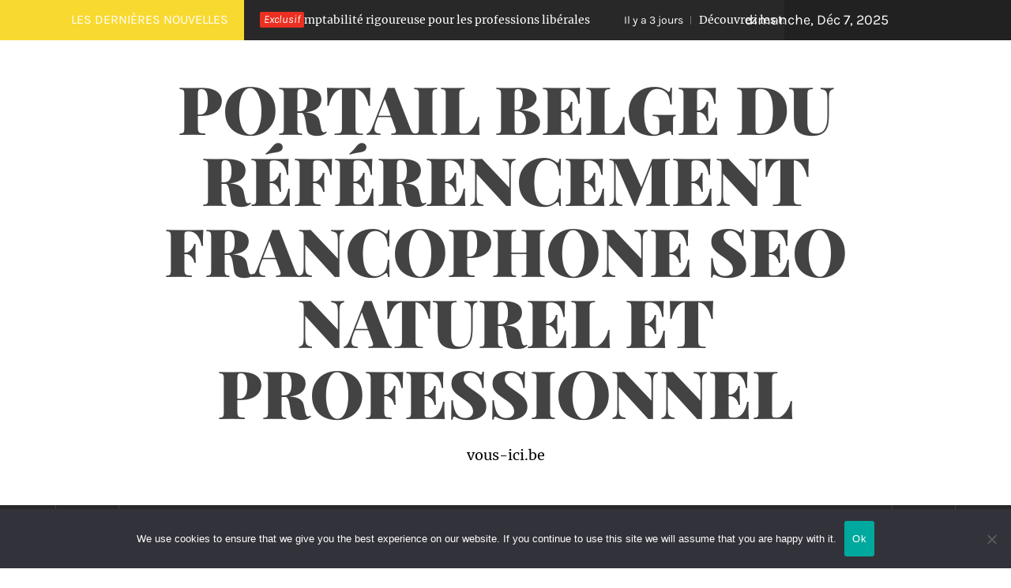

--- FILE ---
content_type: text/html; charset=UTF-8
request_url: https://vous-ici.be/windshield/
body_size: 17501
content:
<!DOCTYPE html>
<html lang="fr-FR">
<head>
    <meta charset="UTF-8">
    <meta name="viewport" content="width=device-width, initial-scale=1.0">
    <link rel="profile" href="https://gmpg.org/xfn/11">
    <link rel="pingback" href="https://vous-ici.be/xmlrpc.php">
    <title>pare brise &#8211; Portail belge du référencement francophone SEO naturel et professionnel</title>
        <style type="text/css">
                                .inner-header-overlay,
                    .hero-slider.overlay .slide-item .bg-image:before {
                        background: #282828;
                        filter: alpha(opacity=65);
                        opacity: 0.65;
                    }
                    </style>

    <meta name='robots' content='max-image-preview:large' />
<link rel='dns-prefetch' href='//www.googletagmanager.com' />
<link rel="alternate" type="application/rss+xml" title="Portail belge du référencement francophone SEO naturel et professionnel &raquo; Flux" href="https://vous-ici.be/feed/" />
<link rel="alternate" type="application/rss+xml" title="Portail belge du référencement francophone SEO naturel et professionnel &raquo; Flux des commentaires" href="https://vous-ici.be/comments/feed/" />
<link rel="alternate" type="application/rss+xml" title="Portail belge du référencement francophone SEO naturel et professionnel &raquo; pare brise Flux des commentaires" href="https://vous-ici.be/feed/?attachment_id=946" />
<link rel="alternate" title="oEmbed (JSON)" type="application/json+oembed" href="https://vous-ici.be/wp-json/oembed/1.0/embed?url=https%3A%2F%2Fvous-ici.be%2Fwindshield%2F" />
<link rel="alternate" title="oEmbed (XML)" type="text/xml+oembed" href="https://vous-ici.be/wp-json/oembed/1.0/embed?url=https%3A%2F%2Fvous-ici.be%2Fwindshield%2F&#038;format=xml" />
<style id='wp-img-auto-sizes-contain-inline-css' type='text/css'>
img:is([sizes=auto i],[sizes^="auto," i]){contain-intrinsic-size:3000px 1500px}
/*# sourceURL=wp-img-auto-sizes-contain-inline-css */
</style>
<link rel='stylesheet' id='flex-posts-css' href='https://vous-ici.be/wp-content/plugins/flex-posts/public/css/flex-posts.min.css?ver=1.12.0' type='text/css' media='all' />
<style id='wp-emoji-styles-inline-css' type='text/css'>

	img.wp-smiley, img.emoji {
		display: inline !important;
		border: none !important;
		box-shadow: none !important;
		height: 1em !important;
		width: 1em !important;
		margin: 0 0.07em !important;
		vertical-align: -0.1em !important;
		background: none !important;
		padding: 0 !important;
	}
/*# sourceURL=wp-emoji-styles-inline-css */
</style>
<style id='classic-theme-styles-inline-css' type='text/css'>
/*! This file is auto-generated */
.wp-block-button__link{color:#fff;background-color:#32373c;border-radius:9999px;box-shadow:none;text-decoration:none;padding:calc(.667em + 2px) calc(1.333em + 2px);font-size:1.125em}.wp-block-file__button{background:#32373c;color:#fff;text-decoration:none}
/*# sourceURL=/wp-includes/css/classic-themes.min.css */
</style>
<link rel='stylesheet' id='cookie-notice-front-css' href='https://vous-ici.be/wp-content/plugins/cookie-notice/css/front.min.css?ver=2.5.10' type='text/css' media='all' />
<link rel='stylesheet' id='rt-fontawsome-css' href='https://vous-ici.be/wp-content/plugins/the-post-grid/assets/vendor/font-awesome/css/font-awesome.min.css?ver=7.8.8' type='text/css' media='all' />
<link rel='stylesheet' id='rt-flaticon-css' href='https://vous-ici.be/wp-content/plugins/the-post-grid/assets/vendor/flaticon/flaticon_the_post_grid.css?ver=7.8.8' type='text/css' media='all' />
<link rel='stylesheet' id='rt-tpg-css' href='https://vous-ici.be/wp-content/plugins/the-post-grid/assets/css/thepostgrid.min.css?ver=7.8.8' type='text/css' media='all' />
<link rel='stylesheet' id='royal-magazine-google-fonts-css' href='https://vous-ici.be/wp-content/fonts/4d1d86b2c438aa8c5ab8e9981ab8694c.css?ver=1.4.3' type='text/css' media='all' />
<link rel='stylesheet' id='jquery-slick-css' href='https://vous-ici.be/wp-content/themes/royal-magazine/assets/libraries/slick/css/slick.min.css?ver=eb044a46bd71dac7d9d65fa35f71b006' type='text/css' media='all' />
<link rel='stylesheet' id='ionicons-css' href='https://vous-ici.be/wp-content/themes/royal-magazine/assets/libraries/ionicons/css/ionicons.min.css?ver=eb044a46bd71dac7d9d65fa35f71b006' type='text/css' media='all' />
<link rel='stylesheet' id='bootstrap-css' href='https://vous-ici.be/wp-content/themes/royal-magazine/assets/libraries/bootstrap/css/bootstrap.min.css?ver=eb044a46bd71dac7d9d65fa35f71b006' type='text/css' media='all' />
<link rel='stylesheet' id='magnific-popup-css' href='https://vous-ici.be/wp-content/themes/royal-magazine/assets/libraries/magnific-popup/magnific-popup.css?ver=eb044a46bd71dac7d9d65fa35f71b006' type='text/css' media='all' />
<link rel='stylesheet' id='royal-magazine-style-css' href='https://vous-ici.be/wp-content/themes/royal-magazine/style.css?ver=eb044a46bd71dac7d9d65fa35f71b006' type='text/css' media='all' />
<script type="text/javascript" id="cookie-notice-front-js-before">
/* <![CDATA[ */
var cnArgs = {"ajaxUrl":"https:\/\/vous-ici.be\/wp-admin\/admin-ajax.php","nonce":"8bfec94384","hideEffect":"fade","position":"bottom","onScroll":false,"onScrollOffset":100,"onClick":false,"cookieName":"cookie_notice_accepted","cookieTime":2592000,"cookieTimeRejected":2592000,"globalCookie":false,"redirection":false,"cache":true,"revokeCookies":false,"revokeCookiesOpt":"automatic"};

//# sourceURL=cookie-notice-front-js-before
/* ]]> */
</script>
<script type="text/javascript" src="https://vous-ici.be/wp-content/plugins/cookie-notice/js/front.min.js?ver=2.5.10" id="cookie-notice-front-js"></script>
<script type="text/javascript" src="https://vous-ici.be/wp-includes/js/jquery/jquery.min.js?ver=3.7.1" id="jquery-core-js"></script>
<script type="text/javascript" src="https://vous-ici.be/wp-includes/js/jquery/jquery-migrate.min.js?ver=3.4.1" id="jquery-migrate-js"></script>

<!-- Extrait de code de la balise Google (gtag.js) ajouté par Site Kit -->
<!-- Extrait Google Analytics ajouté par Site Kit -->
<script type="text/javascript" src="https://www.googletagmanager.com/gtag/js?id=GT-5R3X6CB" id="google_gtagjs-js" async></script>
<script type="text/javascript" id="google_gtagjs-js-after">
/* <![CDATA[ */
window.dataLayer = window.dataLayer || [];function gtag(){dataLayer.push(arguments);}
gtag("set","linker",{"domains":["vous-ici.be"]});
gtag("js", new Date());
gtag("set", "developer_id.dZTNiMT", true);
gtag("config", "GT-5R3X6CB");
//# sourceURL=google_gtagjs-js-after
/* ]]> */
</script>
<link rel="https://api.w.org/" href="https://vous-ici.be/wp-json/" /><link rel="alternate" title="JSON" type="application/json" href="https://vous-ici.be/wp-json/wp/v2/media/946" /><link rel="canonical" href="https://vous-ici.be/windshield/" />
<meta name="generator" content="Site Kit by Google 1.167.0" />        <style>
            :root {
                --tpg-primary-color: #0d6efd;
                --tpg-secondary-color: #0654c4;
                --tpg-primary-light: #c4d0ff
            }

                        body .rt-tpg-container .rt-loading,
            body #bottom-script-loader .rt-ball-clip-rotate {
                color: #0367bf !important;
            }

                    </style>
		<style type="text/css">.recentcomments a{display:inline !important;padding:0 !important;margin:0 !important;}</style><link rel="icon" href="https://vous-ici.be/wp-content/uploads/2018/12/logo-bbweb-150x150.jpg" sizes="32x32" />
<link rel="icon" href="https://vous-ici.be/wp-content/uploads/2018/12/logo-bbweb.jpg" sizes="192x192" />
<link rel="apple-touch-icon" href="https://vous-ici.be/wp-content/uploads/2018/12/logo-bbweb.jpg" />
<meta name="msapplication-TileImage" content="https://vous-ici.be/wp-content/uploads/2018/12/logo-bbweb.jpg" />
<style id='global-styles-inline-css' type='text/css'>
:root{--wp--preset--aspect-ratio--square: 1;--wp--preset--aspect-ratio--4-3: 4/3;--wp--preset--aspect-ratio--3-4: 3/4;--wp--preset--aspect-ratio--3-2: 3/2;--wp--preset--aspect-ratio--2-3: 2/3;--wp--preset--aspect-ratio--16-9: 16/9;--wp--preset--aspect-ratio--9-16: 9/16;--wp--preset--color--black: #000000;--wp--preset--color--cyan-bluish-gray: #abb8c3;--wp--preset--color--white: #ffffff;--wp--preset--color--pale-pink: #f78da7;--wp--preset--color--vivid-red: #cf2e2e;--wp--preset--color--luminous-vivid-orange: #ff6900;--wp--preset--color--luminous-vivid-amber: #fcb900;--wp--preset--color--light-green-cyan: #7bdcb5;--wp--preset--color--vivid-green-cyan: #00d084;--wp--preset--color--pale-cyan-blue: #8ed1fc;--wp--preset--color--vivid-cyan-blue: #0693e3;--wp--preset--color--vivid-purple: #9b51e0;--wp--preset--gradient--vivid-cyan-blue-to-vivid-purple: linear-gradient(135deg,rgb(6,147,227) 0%,rgb(155,81,224) 100%);--wp--preset--gradient--light-green-cyan-to-vivid-green-cyan: linear-gradient(135deg,rgb(122,220,180) 0%,rgb(0,208,130) 100%);--wp--preset--gradient--luminous-vivid-amber-to-luminous-vivid-orange: linear-gradient(135deg,rgb(252,185,0) 0%,rgb(255,105,0) 100%);--wp--preset--gradient--luminous-vivid-orange-to-vivid-red: linear-gradient(135deg,rgb(255,105,0) 0%,rgb(207,46,46) 100%);--wp--preset--gradient--very-light-gray-to-cyan-bluish-gray: linear-gradient(135deg,rgb(238,238,238) 0%,rgb(169,184,195) 100%);--wp--preset--gradient--cool-to-warm-spectrum: linear-gradient(135deg,rgb(74,234,220) 0%,rgb(151,120,209) 20%,rgb(207,42,186) 40%,rgb(238,44,130) 60%,rgb(251,105,98) 80%,rgb(254,248,76) 100%);--wp--preset--gradient--blush-light-purple: linear-gradient(135deg,rgb(255,206,236) 0%,rgb(152,150,240) 100%);--wp--preset--gradient--blush-bordeaux: linear-gradient(135deg,rgb(254,205,165) 0%,rgb(254,45,45) 50%,rgb(107,0,62) 100%);--wp--preset--gradient--luminous-dusk: linear-gradient(135deg,rgb(255,203,112) 0%,rgb(199,81,192) 50%,rgb(65,88,208) 100%);--wp--preset--gradient--pale-ocean: linear-gradient(135deg,rgb(255,245,203) 0%,rgb(182,227,212) 50%,rgb(51,167,181) 100%);--wp--preset--gradient--electric-grass: linear-gradient(135deg,rgb(202,248,128) 0%,rgb(113,206,126) 100%);--wp--preset--gradient--midnight: linear-gradient(135deg,rgb(2,3,129) 0%,rgb(40,116,252) 100%);--wp--preset--font-size--small: 13px;--wp--preset--font-size--medium: 20px;--wp--preset--font-size--large: 36px;--wp--preset--font-size--x-large: 42px;--wp--preset--spacing--20: 0.44rem;--wp--preset--spacing--30: 0.67rem;--wp--preset--spacing--40: 1rem;--wp--preset--spacing--50: 1.5rem;--wp--preset--spacing--60: 2.25rem;--wp--preset--spacing--70: 3.38rem;--wp--preset--spacing--80: 5.06rem;--wp--preset--shadow--natural: 6px 6px 9px rgba(0, 0, 0, 0.2);--wp--preset--shadow--deep: 12px 12px 50px rgba(0, 0, 0, 0.4);--wp--preset--shadow--sharp: 6px 6px 0px rgba(0, 0, 0, 0.2);--wp--preset--shadow--outlined: 6px 6px 0px -3px rgb(255, 255, 255), 6px 6px rgb(0, 0, 0);--wp--preset--shadow--crisp: 6px 6px 0px rgb(0, 0, 0);}:where(.is-layout-flex){gap: 0.5em;}:where(.is-layout-grid){gap: 0.5em;}body .is-layout-flex{display: flex;}.is-layout-flex{flex-wrap: wrap;align-items: center;}.is-layout-flex > :is(*, div){margin: 0;}body .is-layout-grid{display: grid;}.is-layout-grid > :is(*, div){margin: 0;}:where(.wp-block-columns.is-layout-flex){gap: 2em;}:where(.wp-block-columns.is-layout-grid){gap: 2em;}:where(.wp-block-post-template.is-layout-flex){gap: 1.25em;}:where(.wp-block-post-template.is-layout-grid){gap: 1.25em;}.has-black-color{color: var(--wp--preset--color--black) !important;}.has-cyan-bluish-gray-color{color: var(--wp--preset--color--cyan-bluish-gray) !important;}.has-white-color{color: var(--wp--preset--color--white) !important;}.has-pale-pink-color{color: var(--wp--preset--color--pale-pink) !important;}.has-vivid-red-color{color: var(--wp--preset--color--vivid-red) !important;}.has-luminous-vivid-orange-color{color: var(--wp--preset--color--luminous-vivid-orange) !important;}.has-luminous-vivid-amber-color{color: var(--wp--preset--color--luminous-vivid-amber) !important;}.has-light-green-cyan-color{color: var(--wp--preset--color--light-green-cyan) !important;}.has-vivid-green-cyan-color{color: var(--wp--preset--color--vivid-green-cyan) !important;}.has-pale-cyan-blue-color{color: var(--wp--preset--color--pale-cyan-blue) !important;}.has-vivid-cyan-blue-color{color: var(--wp--preset--color--vivid-cyan-blue) !important;}.has-vivid-purple-color{color: var(--wp--preset--color--vivid-purple) !important;}.has-black-background-color{background-color: var(--wp--preset--color--black) !important;}.has-cyan-bluish-gray-background-color{background-color: var(--wp--preset--color--cyan-bluish-gray) !important;}.has-white-background-color{background-color: var(--wp--preset--color--white) !important;}.has-pale-pink-background-color{background-color: var(--wp--preset--color--pale-pink) !important;}.has-vivid-red-background-color{background-color: var(--wp--preset--color--vivid-red) !important;}.has-luminous-vivid-orange-background-color{background-color: var(--wp--preset--color--luminous-vivid-orange) !important;}.has-luminous-vivid-amber-background-color{background-color: var(--wp--preset--color--luminous-vivid-amber) !important;}.has-light-green-cyan-background-color{background-color: var(--wp--preset--color--light-green-cyan) !important;}.has-vivid-green-cyan-background-color{background-color: var(--wp--preset--color--vivid-green-cyan) !important;}.has-pale-cyan-blue-background-color{background-color: var(--wp--preset--color--pale-cyan-blue) !important;}.has-vivid-cyan-blue-background-color{background-color: var(--wp--preset--color--vivid-cyan-blue) !important;}.has-vivid-purple-background-color{background-color: var(--wp--preset--color--vivid-purple) !important;}.has-black-border-color{border-color: var(--wp--preset--color--black) !important;}.has-cyan-bluish-gray-border-color{border-color: var(--wp--preset--color--cyan-bluish-gray) !important;}.has-white-border-color{border-color: var(--wp--preset--color--white) !important;}.has-pale-pink-border-color{border-color: var(--wp--preset--color--pale-pink) !important;}.has-vivid-red-border-color{border-color: var(--wp--preset--color--vivid-red) !important;}.has-luminous-vivid-orange-border-color{border-color: var(--wp--preset--color--luminous-vivid-orange) !important;}.has-luminous-vivid-amber-border-color{border-color: var(--wp--preset--color--luminous-vivid-amber) !important;}.has-light-green-cyan-border-color{border-color: var(--wp--preset--color--light-green-cyan) !important;}.has-vivid-green-cyan-border-color{border-color: var(--wp--preset--color--vivid-green-cyan) !important;}.has-pale-cyan-blue-border-color{border-color: var(--wp--preset--color--pale-cyan-blue) !important;}.has-vivid-cyan-blue-border-color{border-color: var(--wp--preset--color--vivid-cyan-blue) !important;}.has-vivid-purple-border-color{border-color: var(--wp--preset--color--vivid-purple) !important;}.has-vivid-cyan-blue-to-vivid-purple-gradient-background{background: var(--wp--preset--gradient--vivid-cyan-blue-to-vivid-purple) !important;}.has-light-green-cyan-to-vivid-green-cyan-gradient-background{background: var(--wp--preset--gradient--light-green-cyan-to-vivid-green-cyan) !important;}.has-luminous-vivid-amber-to-luminous-vivid-orange-gradient-background{background: var(--wp--preset--gradient--luminous-vivid-amber-to-luminous-vivid-orange) !important;}.has-luminous-vivid-orange-to-vivid-red-gradient-background{background: var(--wp--preset--gradient--luminous-vivid-orange-to-vivid-red) !important;}.has-very-light-gray-to-cyan-bluish-gray-gradient-background{background: var(--wp--preset--gradient--very-light-gray-to-cyan-bluish-gray) !important;}.has-cool-to-warm-spectrum-gradient-background{background: var(--wp--preset--gradient--cool-to-warm-spectrum) !important;}.has-blush-light-purple-gradient-background{background: var(--wp--preset--gradient--blush-light-purple) !important;}.has-blush-bordeaux-gradient-background{background: var(--wp--preset--gradient--blush-bordeaux) !important;}.has-luminous-dusk-gradient-background{background: var(--wp--preset--gradient--luminous-dusk) !important;}.has-pale-ocean-gradient-background{background: var(--wp--preset--gradient--pale-ocean) !important;}.has-electric-grass-gradient-background{background: var(--wp--preset--gradient--electric-grass) !important;}.has-midnight-gradient-background{background: var(--wp--preset--gradient--midnight) !important;}.has-small-font-size{font-size: var(--wp--preset--font-size--small) !important;}.has-medium-font-size{font-size: var(--wp--preset--font-size--medium) !important;}.has-large-font-size{font-size: var(--wp--preset--font-size--large) !important;}.has-x-large-font-size{font-size: var(--wp--preset--font-size--x-large) !important;}
/*# sourceURL=global-styles-inline-css */
</style>
</head>

<body data-rsssl=1 class="attachment wp-singular attachment-template-default single single-attachment postid-946 attachmentid-946 attachment-jpeg wp-embed-responsive wp-theme-royal-magazine cookies-not-set rttpg rttpg-7.8.8 radius-frontend rttpg-body-wrap rttpg-flaticon group-blog right-sidebar ">
    <div class="preloader">
        <div class="preloader-wrapper">
            <div class="line odd"></div>
            <div class="line even"></div>
            <div class="line odd-1"></div>
            <div class="line even-1"></div>
        </div>
    </div>
<!-- full-screen-layout/boxed-layout -->
<div id="page" class="site site-bg full-screen-layout">
    <a class="skip-link screen-reader-text" href="#main">Passer au contenu</a>
    <header id="masthead" class="site-header" role="banner">
                    <div class="top-bar alt-bgcolor container-fluid no-padding">
                <div class="container">
                                            <div class="breaking-news">
                            <h3 class="primary-font text-uppercase">Les dernières nouvelles</h3>
                        </div>
                                        <div class="news primary-bgcolor" dir="ltr">
                                                    <span class="secondary-bgcolor primary-font">Exclusif</span>
                                                                            <div class="marquee theme-ticker-slides theme-ticker-slides-left" data-direction="left">
                                                                    <a href="https://vous-ici.be/importance-comptabilite-professions-liberales/" class="alt-font">
                                        <span
                                            class="primary-font">Il y a 2 jours</span>L’importance d’une comptabilité rigoureuse pour les professions libérales                                    </a>
                                                                        <a href="https://vous-ici.be/macon-nerac/" class="alt-font">
                                        <span
                                            class="primary-font">Il y a 3 jours</span>Découvrez les trésors cachés de la ville de Nérac                                    </a>
                                                                        <a href="https://vous-ici.be/les-strategies-pour-attirer-des-investisseurs-etrangers-sur-le-marche-local/" class="alt-font">
                                        <span
                                            class="primary-font">Il y a 5 jours</span>Les stratégies pour attirer des investisseurs étrangers sur le marché local                                    </a>
                                                                        <a href="https://vous-ici.be/integrer-capteur-crue-pilotage-hydraulique/" class="alt-font">
                                        <span
                                            class="primary-font">Il y a 2 semaines</span>Intégrer un capteur crue dans votre stratégie de pilotage hydraulique                                    </a>
                                                                        <a href="https://vous-ici.be/frais-de-notaire-apres-deces/" class="alt-font">
                                        <span
                                            class="primary-font">Il y a 2 semaines</span>Comprendre les frais de notaire après un décès : fonctionnement et astuces à connaître                                    </a>
                                                                </div>
                                                </div>
                                            <div class="twp-date primary-font">
                            dimanche, Déc 7, 2025                        </div>
                                                        </div>
            </div>
                <div class="header-middle">
            <div class="container container-bg">
                <div class="row">
                    <div class="col-sm-12">
                        <div class="site-branding">
                                                            <span class="site-title secondary-font">
                                <a href="https://vous-ici.be/" rel="home">
                                    Portail belge du référencement francophone SEO naturel et professionnel                                </a>
                            </span>
                                                            <p class="site-description">vous-ici.be</p>
                                                    </div>
                    </div>
                </div>
            </div>
        </div>
        <div class="top-header primary-bgcolor">
                        <div class="container">
                <div class="row">
                    <div class="col-sm-12">
                        <nav class="main-navigation" role="navigation">
                                                            <span class="popular-post">
                                    <a href="javascript:void(0)" class="skip-link-popular-post-start"></a>
                                    <a data-toggle="collapse" href="#trendingCollapse" aria-expanded="false"
                                      aria-controls="trendingCollapse" class="trending-news">
                                       <span class="arrow"></span>
                                    </a>
                                </span>

                                <div class="collapse primary-bgcolor" id="trendingCollapse">
                                    <div class="collapse-container">

                                            
                                                        <div class="trending-border">


                                                                <div class="full-item-image item-image hover_effect-2">
                                                                    <a href="https://vous-ici.be/le-livre-personnalise-est-en-vogue/" class="news-item-thumb">

                                                                                                                                                    <img src="https://vous-ici.be/wp-content/themes/royal-magazine/images/no-image.jpg" alt="Le livre personnalisé est en vogue pour permettre aux enfant d&rsquo;apprendre à lire.">
                                                                        
                                                                        <span class="twp-corner">
                                                                            <i class="ion-ios-photos-outline img-icon"></i>
                                                                        </span>
                                                                    </a>
                                                                </div>


                                                                <div class="full-item-details">
                                                                    <div class="full-item-metadata">
                                                                        <div class="item-metadata posts-date primary-font">
                                                                            <small>
                                                                                <span>Mar 18 2017</span>
                                                                            </small>
                                                                        </div>
                                                                    </div>
                                                                    <div class="full-item-content">
                                                                        <h4 class="item-title mt-0 pt-0">
                                                                            <a href="https://vous-ici.be/le-livre-personnalise-est-en-vogue/">
                                                                                Le livre personnalisé est en vogue pour permettre aux enfant d&rsquo;apprendre à lire.                                                                            </a>
                                                                        </h4>
                                                                    </div>
                                                                </div>

                                                        </div>

                                                    
                                                        <div class="trending-border">


                                                                <div class="full-item-image item-image hover_effect-2">
                                                                    <a href="https://vous-ici.be/nettoyer-un-drain-bouche/" class="news-item-thumb">

                                                                                                                                                    <img width="300" height="197" src="https://vous-ici.be/wp-content/uploads/2018/12/nettoyage_evier-300x197.png" class="attachment-medium size-medium wp-post-image" alt="nettoyer un drain bouché" decoding="async" fetchpriority="high" srcset="https://vous-ici.be/wp-content/uploads/2018/12/nettoyage_evier-300x197.png 300w, https://vous-ici.be/wp-content/uploads/2018/12/nettoyage_evier.png 358w" sizes="(max-width: 300px) 100vw, 300px" />                                                                        
                                                                        <span class="twp-corner">
                                                                            <i class="ion-ios-photos-outline img-icon"></i>
                                                                        </span>
                                                                    </a>
                                                                </div>


                                                                <div class="full-item-details">
                                                                    <div class="full-item-metadata">
                                                                        <div class="item-metadata posts-date primary-font">
                                                                            <small>
                                                                                <span>Nov 7 2017</span>
                                                                            </small>
                                                                        </div>
                                                                    </div>
                                                                    <div class="full-item-content">
                                                                        <h4 class="item-title mt-0 pt-0">
                                                                            <a href="https://vous-ici.be/nettoyer-un-drain-bouche/">
                                                                                nettoyer un drain bouché                                                                            </a>
                                                                        </h4>
                                                                    </div>
                                                                </div>

                                                        </div>

                                                    
                                                        <div class="trending-border">


                                                                <div class="full-item-image item-image hover_effect-2">
                                                                    <a href="https://vous-ici.be/10-choses-que-vous-devez-savoir-sur-les-commentaires-de-location-de-vacances/" class="news-item-thumb">

                                                                                                                                                    <img src="https://vous-ici.be/wp-content/themes/royal-magazine/images/no-image.jpg" alt="10 choses que vous devez savoir sur les commentaires de location de vacances">
                                                                        
                                                                        <span class="twp-corner">
                                                                            <i class="ion-ios-photos-outline img-icon"></i>
                                                                        </span>
                                                                    </a>
                                                                </div>


                                                                <div class="full-item-details">
                                                                    <div class="full-item-metadata">
                                                                        <div class="item-metadata posts-date primary-font">
                                                                            <small>
                                                                                <span>Nov 16 2017</span>
                                                                            </small>
                                                                        </div>
                                                                    </div>
                                                                    <div class="full-item-content">
                                                                        <h4 class="item-title mt-0 pt-0">
                                                                            <a href="https://vous-ici.be/10-choses-que-vous-devez-savoir-sur-les-commentaires-de-location-de-vacances/">
                                                                                10 choses que vous devez savoir sur les commentaires de location de vacances                                                                            </a>
                                                                        </h4>
                                                                    </div>
                                                                </div>

                                                        </div>

                                                    
                                                        <div class="trending-border">


                                                                <div class="full-item-image item-image hover_effect-2">
                                                                    <a href="https://vous-ici.be/le-referencement-une-pratique-doptimisation-de-vos-gains/" class="news-item-thumb">

                                                                                                                                                    <img src="https://vous-ici.be/wp-content/themes/royal-magazine/images/no-image.jpg" alt="Optimiser ses gains grâce au référencement">
                                                                        
                                                                        <span class="twp-corner">
                                                                            <i class="ion-ios-photos-outline img-icon"></i>
                                                                        </span>
                                                                    </a>
                                                                </div>


                                                                <div class="full-item-details">
                                                                    <div class="full-item-metadata">
                                                                        <div class="item-metadata posts-date primary-font">
                                                                            <small>
                                                                                <span>Mai 11 2017</span>
                                                                            </small>
                                                                        </div>
                                                                    </div>
                                                                    <div class="full-item-content">
                                                                        <h4 class="item-title mt-0 pt-0">
                                                                            <a href="https://vous-ici.be/le-referencement-une-pratique-doptimisation-de-vos-gains/">
                                                                                Optimiser ses gains grâce au référencement                                                                            </a>
                                                                        </h4>
                                                                    </div>
                                                                </div>

                                                        </div>

                                                    
                                                        <div class="trending-border">


                                                                <div class="full-item-image item-image hover_effect-2">
                                                                    <a href="https://vous-ici.be/demarrer-une-entreprise-a-bruxelles/" class="news-item-thumb">

                                                                                                                                                    <img width="251" height="201" src="https://vous-ici.be/wp-content/uploads/2018/12/avocat-9.jpg" class="attachment-medium size-medium wp-post-image" alt="Démarrer une entreprise à Bruxelles : que faut-il savoir ?" decoding="async" />                                                                        
                                                                        <span class="twp-corner">
                                                                            <i class="ion-ios-photos-outline img-icon"></i>
                                                                        </span>
                                                                    </a>
                                                                </div>


                                                                <div class="full-item-details">
                                                                    <div class="full-item-metadata">
                                                                        <div class="item-metadata posts-date primary-font">
                                                                            <small>
                                                                                <span>Mai 9 2017</span>
                                                                            </small>
                                                                        </div>
                                                                    </div>
                                                                    <div class="full-item-content">
                                                                        <h4 class="item-title mt-0 pt-0">
                                                                            <a href="https://vous-ici.be/demarrer-une-entreprise-a-bruxelles/">
                                                                                Démarrer une entreprise à Bruxelles : que faut-il savoir ?                                                                            </a>
                                                                        </h4>
                                                                    </div>
                                                                </div>

                                                        </div>

                                                    
                                                        <div class="trending-border">


                                                                <div class="full-item-image item-image hover_effect-2">
                                                                    <a href="https://vous-ici.be/demenager-seul-ou-avec-professionnel-quelle-solution-choisir/" class="news-item-thumb">

                                                                                                                                                    <img width="300" height="296" src="https://vous-ici.be/wp-content/uploads/2019/09/service-lift-express-300x296.png" class="attachment-medium size-medium wp-post-image" alt="Déménager seul ou avec professionnel : quelle solution choisir ?" decoding="async" srcset="https://vous-ici.be/wp-content/uploads/2019/09/service-lift-express-300x296.png 300w, https://vous-ici.be/wp-content/uploads/2019/09/service-lift-express-400x394.png 400w, https://vous-ici.be/wp-content/uploads/2019/09/service-lift-express.png 550w" sizes="(max-width: 300px) 100vw, 300px" />                                                                        
                                                                        <span class="twp-corner">
                                                                            <i class="ion-ios-photos-outline img-icon"></i>
                                                                        </span>
                                                                    </a>
                                                                </div>


                                                                <div class="full-item-details">
                                                                    <div class="full-item-metadata">
                                                                        <div class="item-metadata posts-date primary-font">
                                                                            <small>
                                                                                <span>Sep 17 2019</span>
                                                                            </small>
                                                                        </div>
                                                                    </div>
                                                                    <div class="full-item-content">
                                                                        <h4 class="item-title mt-0 pt-0">
                                                                            <a href="https://vous-ici.be/demenager-seul-ou-avec-professionnel-quelle-solution-choisir/">
                                                                                Déménager seul ou avec professionnel : quelle solution choisir ?                                                                            </a>
                                                                        </h4>
                                                                    </div>
                                                                </div>

                                                        </div>

                                                    
                                    </div>
                                </div>
                                <a href="javascript:void(0)" class="skip-link-popular-post-end-skip"></a>
                                <a href="javascript:void(0)" class="skip-link-popular-post-end"></a>

                            
                                                            <a href="javascript:void(0)" class="icon-search">
                                    <i class="twp-icon twp-icon-2x ion-ios-search"></i>
                                </a>
                            
                            <a class="skip-link-menu-start" href="javascript:void(0)"></a>
                            <a href="javascript:void(0)" class="toggle-menu" aria-controls="primary-menu" aria-expanded="false">
                                 <span class="screen-reader-text">
                                    Menu principal                                </span>
                                <i class="ham"></i>
                            </a>

                            <div class="menu"><ul id="primary-menu" class="menu"><li id="menu-item-27" class="menu-item menu-item-type-post_type menu-item-object-page menu-item-home menu-item-27"><a href="https://vous-ici.be/">Référencement francophone</a></li>
<li id="menu-item-25" class="menu-item menu-item-type-post_type menu-item-object-page menu-item-25"><a href="https://vous-ici.be/referencement-naturel-de-sites-internet-francophones/">Référencement naturel</a></li>
<li id="menu-item-26" class="menu-item menu-item-type-post_type menu-item-object-page menu-item-26"><a href="https://vous-ici.be/articles/">Articles seo</a></li>
<li id="menu-item-29" class="menu-item menu-item-type-post_type menu-item-object-page menu-item-29"><a href="https://vous-ici.be/positionnement/">positionnement</a></li>
<li id="menu-item-1687" class="menu-item menu-item-type-post_type menu-item-object-page menu-item-1687"><a href="https://vous-ici.be/politique-confidentialite-mentions-legales/">Politique de Confidentialité &amp; Mentions Légales</a></li>
</ul></div>                            <a class="skip-link-menu-end-skip" href="javascript:void(0)"></a>
                            <a class="skip-link-menu-end" href="javascript:void(0)"></a>

                        </nav><!-- #site-navigation -->
                    </div>
                </div>
            </div>

                            <div class="popup-search">
                    <div class="table-align">
                        <a class="skip-link-search-start" href="javascript:void(0)"></a>
                        
                        <div class="table-align-cell v-align-middle">
                            <form role="search" method="get" class="search-form" action="https://vous-ici.be/">
				<label>
					<span class="screen-reader-text">Rechercher :</span>
					<input type="search" class="search-field" placeholder="Rechercher…" value="" name="s" />
				</label>
				<input type="submit" class="search-submit" value="Rechercher" />
			</form>                        </div>
                        <a href="javascript:void(0)" class="close-popup"></a>
                        <a class="skip-link-search-end" href="javascript:void(0)"></a>
                    </div>
                </div>
                        
        </div>
    </header>
    <!-- #masthead -->

    <!-- Innerpage Header Begins Here -->
                    <div class="wrapper page-inner-title inner-banner-1 twp-inner-banner inner-banner">
            <header class="entry-header">
                <div class="container container-bg">
                    <div class="row">
                        <div class="col-md-12 pt-40">
                            <div class="primary-font twp-bredcrumb">
                                <div role="navigation" aria-label="Fil d&rsquo;ariane" class="breadcrumb-trail breadcrumbs" itemprop="breadcrumb"><ul class="trail-items" itemscope itemtype="http://schema.org/BreadcrumbList"><meta name="numberOfItems" content="2" /><meta name="itemListOrder" content="Ascending" /><li itemprop="itemListElement" itemscope itemtype="http://schema.org/ListItem" class="trail-item trail-begin"><a href="https://vous-ici.be/" rel="home" itemprop="item"><span itemprop="name">Accueil</span></a><meta itemprop="position" content="1" /></li><li itemprop="itemListElement" itemscope itemtype="http://schema.org/ListItem" class="trail-item trail-end"><a href="https://vous-ici.be/windshield/" itemprop="item"><span itemprop="name">pare brise</span></a><meta itemprop="position" content="2" /></li></ul></div>                            </div>
                        </div>
                        <div class="col-md-12 pb-20">
                            <h1 class="entry-title">pare brise</h1>                                                            <header class="entry-header">
                                    <div class="entry-meta entry-inner primary-font small-font">
                                        <span class="posted-on"> Publié le&nbsp; <a href="https://vous-ici.be/windshield/" rel="bookmark"><time class="entry-date published updated" datetime="2021-12-02T11:32:31+01:00">2 décembre 2021</time></a></span><span class="byline"> Rédigé par&nbsp; <span class="author vcard"><a class="url fn n" href="#">Michael</a></span></span>                                    </div>
                                </header>
                                                    </div>
                    </div>
                </div>
            </header>
        </div>
    
            <!-- Innerpage Header Ends Here -->
    <div id="content" class="site-content">
	<div id="primary" class="content-area">
		<main id="main" class="site-main" role="main">

		
<article id="post-946" class="post-946 attachment type-attachment status-inherit hentry">
    
        <div class="entry-content">
                        <p class="attachment"><a href='https://vous-ici.be/wp-content/uploads/2021/12/windshield_1638441151.jpg'><img loading="lazy" decoding="async" width="300" height="169" src="https://vous-ici.be/wp-content/uploads/2021/12/windshield_1638441151-300x169.jpg" class="attachment-medium size-medium" alt="pare brise" srcset="https://vous-ici.be/wp-content/uploads/2021/12/windshield_1638441151-300x169.jpg 300w, https://vous-ici.be/wp-content/uploads/2021/12/windshield_1638441151-400x225.jpg 400w, https://vous-ici.be/wp-content/uploads/2021/12/windshield_1638441151-768x432.jpg 768w, https://vous-ici.be/wp-content/uploads/2021/12/windshield_1638441151.jpg 1280w" sizes="auto, (max-width: 300px) 100vw, 300px" /></a></p>
                    </div><!-- .entry-content -->

        <footer class="entry-footer primary-font primary-bgcolor small-font">
                    </footer><!-- .entry-footer -->
    
</article><!-- #post-## -->

	<nav class="navigation post-navigation" aria-label="Publications">
		<h2 class="screen-reader-text">Navigation de l’article</h2>
		<div class="nav-links"><div class="nav-previous"><a href="https://vous-ici.be/windshield/" rel="prev">pare brise</a></div></div>
	</nav>
<div id="comments" class="comments-area">

		<div id="respond" class="comment-respond">
		<h3 id="reply-title" class="comment-reply-title">Laisser un commentaire <small><a rel="nofollow" id="cancel-comment-reply-link" href="/windshield/#respond" style="display:none;">Annuler la réponse</a></small></h3><p class="must-log-in">Vous devez <a href="https://vous-ici.be/wp-login.php?redirect_to=https%3A%2F%2Fvous-ici.be%2Fwindshield%2F">vous connecter</a> pour publier un commentaire.</p>	</div><!-- #respond -->
	
</div><!-- #comments -->

		</main><!-- #main -->
	</div><!-- #primary -->


<aside id="secondary" class="widget-area" role="complementary">
	<div class="theiaStickySidebar">
		<section id="search-2" class="widget clearfix widget_search"><form role="search" method="get" class="search-form" action="https://vous-ici.be/">
				<label>
					<span class="screen-reader-text">Rechercher :</span>
					<input type="search" class="search-field" placeholder="Rechercher…" value="" name="s" />
				</label>
				<input type="submit" class="search-submit" value="Rechercher" />
			</form></section>
		<section id="recent-posts-2" class="widget clearfix widget_recent_entries">
		<h2 class="widget-title secondary-font">Articles récents</h2>
		<ul>
											<li>
					<a href="https://vous-ici.be/importance-comptabilite-professions-liberales/">L’importance d’une comptabilité rigoureuse pour les professions libérales</a>
									</li>
											<li>
					<a href="https://vous-ici.be/macon-nerac/">Découvrez les trésors cachés de la ville de Nérac</a>
									</li>
											<li>
					<a href="https://vous-ici.be/les-strategies-pour-attirer-des-investisseurs-etrangers-sur-le-marche-local/">Les stratégies pour attirer des investisseurs étrangers sur le marché local</a>
									</li>
											<li>
					<a href="https://vous-ici.be/integrer-capteur-crue-pilotage-hydraulique/">Intégrer un capteur crue dans votre stratégie de pilotage hydraulique</a>
									</li>
											<li>
					<a href="https://vous-ici.be/frais-de-notaire-apres-deces/">Comprendre les frais de notaire après un décès : fonctionnement et astuces à connaître</a>
									</li>
											<li>
					<a href="https://vous-ici.be/convertir-un-terrain-agricole-guide/">Convertir un terrain agricole en constructible : guide</a>
									</li>
											<li>
					<a href="https://vous-ici.be/choisir-supports-identification-professions-reglementees/">Bien choisir ses supports d’identification dans les professions réglementées</a>
									</li>
											<li>
					<a href="https://vous-ici.be/immobilier-tendances-et-opportunites/">Immobilier : tendances et opportunités à ne pas manquer</a>
									</li>
											<li>
					<a href="https://vous-ici.be/divorce-sans-juge/">Divorcer sans juge : comment ça fonctionne ?</a>
									</li>
											<li>
					<a href="https://vous-ici.be/gestion-fiscalite-societes-medicales-belgique/">Gestion de la fiscalité des sociétés médicales en Belgique</a>
									</li>
											<li>
					<a href="https://vous-ici.be/soins-esthetiques-a-bordeaux/">Centre d&rsquo;excellence en soins esthétiques à Bordeaux</a>
									</li>
											<li>
					<a href="https://vous-ici.be/prejudices-indemnisables-faute-inexcusable/">Les 3 préjudices complémentaires indemnisés en cas de faute inexcusable (esthétique, souffrances, agrément).</a>
									</li>
											<li>
					<a href="https://vous-ici.be/claude-laloy-au-service-des-pros-du-bien-etre/">Claude, l’humain derrière CRSEO : un passionné du web au service des pros du bien-être</a>
									</li>
											<li>
					<a href="https://vous-ici.be/redressement-judiciaire-vs-liquidation-judiciaire-quelles-differences/">Redressement judiciaire vs liquidation judiciaire : quelles différences ?</a>
									</li>
											<li>
					<a href="https://vous-ici.be/lespace-dans-un-petit-appartement/">Comment optimiser l’espace dans un petit appartement</a>
									</li>
											<li>
					<a href="https://vous-ici.be/decouverte-escape-games/">À la découverte des escape games parisiens</a>
									</li>
											<li>
					<a href="https://vous-ici.be/avocat-en-dommage-corporel-toulouse/">Quand consulter un avocat en dommage corporel à Toulouse</a>
									</li>
											<li>
					<a href="https://vous-ici.be/expertise-en-referencement-naturel/">Expertise en référencement naturel : votre consultant en Bretagne</a>
									</li>
											<li>
					<a href="https://vous-ici.be/solution-de-vitrerie-rapide-a-lailly-en-val/">Trouver une solution de vitrerie rapide à Lailly-en-Val : tout ce qu&rsquo;il faut savoir pour une intervention efficace</a>
									</li>
											<li>
					<a href="https://vous-ici.be/espace-multi-usages-studio/">Concevoir un espace multi-usages dans un studio</a>
									</li>
					</ul>

		</section><section id="categories-2" class="widget clearfix widget_categories"><h2 class="widget-title secondary-font">Catégories</h2><form action="https://vous-ici.be" method="get"><label class="screen-reader-text" for="cat">Catégories</label><select  name='cat' id='cat' class='postform'>
	<option value='-1'>Sélectionner une catégorie</option>
	<option class="level-0" value="52">Achats&nbsp;&nbsp;(4)</option>
	<option class="level-0" value="25">Art et culture&nbsp;&nbsp;(7)</option>
	<option class="level-0" value="37">Assurances&nbsp;&nbsp;(5)</option>
	<option class="level-0" value="29">Bon à savoir&nbsp;&nbsp;(41)</option>
	<option class="level-0" value="5">Dossiers maison&nbsp;&nbsp;(23)</option>
	<option class="level-0" value="28">Droit&nbsp;&nbsp;(18)</option>
	<option class="level-0" value="7">Enfance&nbsp;&nbsp;(9)</option>
	<option class="level-0" value="11">Espagne&nbsp;&nbsp;(1)</option>
	<option class="level-0" value="21">Gastronomie restaurants&nbsp;&nbsp;(27)</option>
	<option class="level-0" value="3">Immobilier&nbsp;&nbsp;(30)</option>
	<option class="level-0" value="38">Juridique&nbsp;&nbsp;(13)</option>
	<option class="level-0" value="15">Loisirs&nbsp;&nbsp;(13)</option>
	<option class="level-0" value="4">Maison&nbsp;&nbsp;(66)</option>
	<option class="level-0" value="1">Non classé&nbsp;&nbsp;(12)</option>
	<option class="level-0" value="22">Professionnels soins&nbsp;&nbsp;(4)</option>
	<option class="level-0" value="26">Santé&nbsp;&nbsp;(45)</option>
	<option class="level-0" value="17">Services entreprises&nbsp;&nbsp;(65)</option>
	<option class="level-0" value="13">Spectacles&nbsp;&nbsp;(3)</option>
	<option class="level-0" value="23">Technologie&nbsp;&nbsp;(18)</option>
	<option class="level-0" value="40">Transports de marchandises&nbsp;&nbsp;(5)</option>
	<option class="level-0" value="31">Transports de personnes&nbsp;&nbsp;(16)</option>
	<option class="level-0" value="16">Voyage&nbsp;&nbsp;(49)</option>
	<option class="level-0" value="9">Voyance&nbsp;&nbsp;(6)</option>
</select>
</form><script type="text/javascript">
/* <![CDATA[ */

( ( dropdownId ) => {
	const dropdown = document.getElementById( dropdownId );
	function onSelectChange() {
		setTimeout( () => {
			if ( 'escape' === dropdown.dataset.lastkey ) {
				return;
			}
			if ( dropdown.value && parseInt( dropdown.value ) > 0 && dropdown instanceof HTMLSelectElement ) {
				dropdown.parentElement.submit();
			}
		}, 250 );
	}
	function onKeyUp( event ) {
		if ( 'Escape' === event.key ) {
			dropdown.dataset.lastkey = 'escape';
		} else {
			delete dropdown.dataset.lastkey;
		}
	}
	function onClick() {
		delete dropdown.dataset.lastkey;
	}
	dropdown.addEventListener( 'keyup', onKeyUp );
	dropdown.addEventListener( 'click', onClick );
	dropdown.addEventListener( 'change', onSelectChange );
})( "cat" );

//# sourceURL=WP_Widget_Categories%3A%3Awidget
/* ]]> */
</script>
</section><section id="recent-comments-2" class="widget clearfix widget_recent_comments"><h2 class="widget-title secondary-font">Commentaires récents</h2><ul id="recentcomments"><li class="recentcomments"><span class="comment-author-link"><a href="https://shop.iepra.com/collections/mp3-hypnose-self-coaching" class="url" rel="ugc external nofollow">MP3 hypnose</a></span> dans <a href="https://vous-ici.be/le-livre-personnalise-est-en-vogue/#comment-10762">Le livre personnalisé est en vogue pour permettre aux enfant d&rsquo;apprendre à lire.</a></li><li class="recentcomments"><span class="comment-author-link"><a href="https://security-domain.be/entreprise/booster-son-commerce-avec-une-campagne-publicite-google-ads/" class="url" rel="ugc external nofollow">consultant Google Ads</a></span> dans <a href="https://vous-ici.be/publicite-pour-promouvoir-votre-petite-entreprise/#comment-8729">Les idées de publicité pour promouvoir votre petite entreprise</a></li><li class="recentcomments"><span class="comment-author-link"><a href="https://www.1er-du-web.net/avantages-de-confier-sa-campagne-publicite-a-un-consultant-google-ads/" class="url" rel="ugc external nofollow">ADS</a></span> dans <a href="https://vous-ici.be/publicite-pour-promouvoir-votre-petite-entreprise/#comment-8725">Les idées de publicité pour promouvoir votre petite entreprise</a></li><li class="recentcomments"><span class="comment-author-link"><a href="https://1and1-referencement.fr/quel-est-le-role-dun-consultant-google-ads-pour-une-entreprise-francaise/" class="url" rel="ugc external nofollow">consultant Google Ads</a></span> dans <a href="https://vous-ici.be/focus-sur-le-google-seo/#comment-8741">Focus sur le Google SEO</a></li><li class="recentcomments"><span class="comment-author-link"><a href="https://christine-andre.eu/" class="url" rel="ugc external nofollow">Christine André</a></span> dans <a href="https://vous-ici.be/le-livre-personnalise-est-en-vogue/#comment-8319">Le livre personnalisé est en vogue pour permettre aux enfant d&rsquo;apprendre à lire.</a></li></ul></section><section id="archives-2" class="widget clearfix widget_archive"><h2 class="widget-title secondary-font">Archives</h2>		<label class="screen-reader-text" for="archives-dropdown-2">Archives</label>
		<select id="archives-dropdown-2" name="archive-dropdown">
			
			<option value="">Sélectionner un mois</option>
				<option value='https://vous-ici.be/2025/12/'> décembre 2025 &nbsp;(3)</option>
	<option value='https://vous-ici.be/2025/11/'> novembre 2025 &nbsp;(11)</option>
	<option value='https://vous-ici.be/2025/10/'> octobre 2025 &nbsp;(14)</option>
	<option value='https://vous-ici.be/2025/09/'> septembre 2025 &nbsp;(4)</option>
	<option value='https://vous-ici.be/2025/08/'> août 2025 &nbsp;(7)</option>
	<option value='https://vous-ici.be/2025/07/'> juillet 2025 &nbsp;(9)</option>
	<option value='https://vous-ici.be/2025/06/'> juin 2025 &nbsp;(5)</option>
	<option value='https://vous-ici.be/2025/05/'> mai 2025 &nbsp;(9)</option>
	<option value='https://vous-ici.be/2025/04/'> avril 2025 &nbsp;(7)</option>
	<option value='https://vous-ici.be/2025/03/'> mars 2025 &nbsp;(12)</option>
	<option value='https://vous-ici.be/2025/02/'> février 2025 &nbsp;(16)</option>
	<option value='https://vous-ici.be/2025/01/'> janvier 2025 &nbsp;(12)</option>
	<option value='https://vous-ici.be/2024/12/'> décembre 2024 &nbsp;(16)</option>
	<option value='https://vous-ici.be/2024/11/'> novembre 2024 &nbsp;(5)</option>
	<option value='https://vous-ici.be/2024/10/'> octobre 2024 &nbsp;(8)</option>
	<option value='https://vous-ici.be/2024/09/'> septembre 2024 &nbsp;(14)</option>
	<option value='https://vous-ici.be/2024/08/'> août 2024 &nbsp;(17)</option>
	<option value='https://vous-ici.be/2024/07/'> juillet 2024 &nbsp;(8)</option>
	<option value='https://vous-ici.be/2024/06/'> juin 2024 &nbsp;(4)</option>
	<option value='https://vous-ici.be/2024/05/'> mai 2024 &nbsp;(4)</option>
	<option value='https://vous-ici.be/2024/04/'> avril 2024 &nbsp;(4)</option>
	<option value='https://vous-ici.be/2024/02/'> février 2024 &nbsp;(1)</option>
	<option value='https://vous-ici.be/2024/01/'> janvier 2024 &nbsp;(2)</option>
	<option value='https://vous-ici.be/2023/12/'> décembre 2023 &nbsp;(6)</option>
	<option value='https://vous-ici.be/2023/11/'> novembre 2023 &nbsp;(2)</option>
	<option value='https://vous-ici.be/2023/10/'> octobre 2023 &nbsp;(4)</option>
	<option value='https://vous-ici.be/2023/09/'> septembre 2023 &nbsp;(5)</option>
	<option value='https://vous-ici.be/2023/08/'> août 2023 &nbsp;(1)</option>
	<option value='https://vous-ici.be/2023/07/'> juillet 2023 &nbsp;(2)</option>
	<option value='https://vous-ici.be/2023/06/'> juin 2023 &nbsp;(1)</option>
	<option value='https://vous-ici.be/2023/04/'> avril 2023 &nbsp;(4)</option>
	<option value='https://vous-ici.be/2023/03/'> mars 2023 &nbsp;(4)</option>
	<option value='https://vous-ici.be/2023/02/'> février 2023 &nbsp;(8)</option>
	<option value='https://vous-ici.be/2023/01/'> janvier 2023 &nbsp;(9)</option>
	<option value='https://vous-ici.be/2022/12/'> décembre 2022 &nbsp;(3)</option>
	<option value='https://vous-ici.be/2022/11/'> novembre 2022 &nbsp;(4)</option>
	<option value='https://vous-ici.be/2022/10/'> octobre 2022 &nbsp;(10)</option>
	<option value='https://vous-ici.be/2022/09/'> septembre 2022 &nbsp;(4)</option>
	<option value='https://vous-ici.be/2022/08/'> août 2022 &nbsp;(4)</option>
	<option value='https://vous-ici.be/2022/07/'> juillet 2022 &nbsp;(3)</option>
	<option value='https://vous-ici.be/2022/06/'> juin 2022 &nbsp;(5)</option>
	<option value='https://vous-ici.be/2022/05/'> mai 2022 &nbsp;(3)</option>
	<option value='https://vous-ici.be/2022/04/'> avril 2022 &nbsp;(2)</option>
	<option value='https://vous-ici.be/2022/03/'> mars 2022 &nbsp;(3)</option>
	<option value='https://vous-ici.be/2022/02/'> février 2022 &nbsp;(3)</option>
	<option value='https://vous-ici.be/2022/01/'> janvier 2022 &nbsp;(4)</option>
	<option value='https://vous-ici.be/2021/12/'> décembre 2021 &nbsp;(1)</option>
	<option value='https://vous-ici.be/2021/11/'> novembre 2021 &nbsp;(1)</option>
	<option value='https://vous-ici.be/2021/10/'> octobre 2021 &nbsp;(1)</option>
	<option value='https://vous-ici.be/2021/09/'> septembre 2021 &nbsp;(2)</option>
	<option value='https://vous-ici.be/2021/08/'> août 2021 &nbsp;(2)</option>
	<option value='https://vous-ici.be/2021/07/'> juillet 2021 &nbsp;(1)</option>
	<option value='https://vous-ici.be/2021/06/'> juin 2021 &nbsp;(2)</option>
	<option value='https://vous-ici.be/2021/05/'> mai 2021 &nbsp;(3)</option>
	<option value='https://vous-ici.be/2021/04/'> avril 2021 &nbsp;(5)</option>
	<option value='https://vous-ici.be/2021/03/'> mars 2021 &nbsp;(6)</option>
	<option value='https://vous-ici.be/2021/02/'> février 2021 &nbsp;(3)</option>
	<option value='https://vous-ici.be/2021/01/'> janvier 2021 &nbsp;(2)</option>
	<option value='https://vous-ici.be/2020/12/'> décembre 2020 &nbsp;(2)</option>
	<option value='https://vous-ici.be/2020/11/'> novembre 2020 &nbsp;(7)</option>
	<option value='https://vous-ici.be/2020/10/'> octobre 2020 &nbsp;(1)</option>
	<option value='https://vous-ici.be/2020/08/'> août 2020 &nbsp;(3)</option>
	<option value='https://vous-ici.be/2020/07/'> juillet 2020 &nbsp;(6)</option>
	<option value='https://vous-ici.be/2020/06/'> juin 2020 &nbsp;(3)</option>
	<option value='https://vous-ici.be/2020/05/'> mai 2020 &nbsp;(2)</option>
	<option value='https://vous-ici.be/2020/04/'> avril 2020 &nbsp;(3)</option>
	<option value='https://vous-ici.be/2020/03/'> mars 2020 &nbsp;(5)</option>
	<option value='https://vous-ici.be/2020/02/'> février 2020 &nbsp;(6)</option>
	<option value='https://vous-ici.be/2020/01/'> janvier 2020 &nbsp;(1)</option>
	<option value='https://vous-ici.be/2019/11/'> novembre 2019 &nbsp;(3)</option>
	<option value='https://vous-ici.be/2019/09/'> septembre 2019 &nbsp;(3)</option>
	<option value='https://vous-ici.be/2019/08/'> août 2019 &nbsp;(2)</option>
	<option value='https://vous-ici.be/2019/07/'> juillet 2019 &nbsp;(1)</option>
	<option value='https://vous-ici.be/2019/06/'> juin 2019 &nbsp;(1)</option>
	<option value='https://vous-ici.be/2019/05/'> mai 2019 &nbsp;(5)</option>
	<option value='https://vous-ici.be/2019/04/'> avril 2019 &nbsp;(3)</option>
	<option value='https://vous-ici.be/2019/03/'> mars 2019 &nbsp;(1)</option>
	<option value='https://vous-ici.be/2019/02/'> février 2019 &nbsp;(4)</option>
	<option value='https://vous-ici.be/2019/01/'> janvier 2019 &nbsp;(2)</option>
	<option value='https://vous-ici.be/2018/12/'> décembre 2018 &nbsp;(7)</option>
	<option value='https://vous-ici.be/2018/09/'> septembre 2018 &nbsp;(4)</option>
	<option value='https://vous-ici.be/2018/07/'> juillet 2018 &nbsp;(10)</option>
	<option value='https://vous-ici.be/2018/06/'> juin 2018 &nbsp;(4)</option>
	<option value='https://vous-ici.be/2018/05/'> mai 2018 &nbsp;(1)</option>
	<option value='https://vous-ici.be/2018/04/'> avril 2018 &nbsp;(3)</option>
	<option value='https://vous-ici.be/2018/03/'> mars 2018 &nbsp;(5)</option>
	<option value='https://vous-ici.be/2018/02/'> février 2018 &nbsp;(1)</option>
	<option value='https://vous-ici.be/2017/12/'> décembre 2017 &nbsp;(1)</option>
	<option value='https://vous-ici.be/2017/11/'> novembre 2017 &nbsp;(4)</option>
	<option value='https://vous-ici.be/2017/10/'> octobre 2017 &nbsp;(3)</option>
	<option value='https://vous-ici.be/2017/09/'> septembre 2017 &nbsp;(2)</option>
	<option value='https://vous-ici.be/2017/07/'> juillet 2017 &nbsp;(2)</option>
	<option value='https://vous-ici.be/2017/06/'> juin 2017 &nbsp;(3)</option>
	<option value='https://vous-ici.be/2017/05/'> mai 2017 &nbsp;(2)</option>
	<option value='https://vous-ici.be/2017/04/'> avril 2017 &nbsp;(6)</option>
	<option value='https://vous-ici.be/2017/03/'> mars 2017 &nbsp;(5)</option>
	<option value='https://vous-ici.be/2017/02/'> février 2017 &nbsp;(13)</option>
	<option value='https://vous-ici.be/2017/01/'> janvier 2017 &nbsp;(1)</option>
	<option value='https://vous-ici.be/2016/12/'> décembre 2016 &nbsp;(2)</option>
	<option value='https://vous-ici.be/2016/11/'> novembre 2016 &nbsp;(4)</option>
	<option value='https://vous-ici.be/2016/10/'> octobre 2016 &nbsp;(2)</option>
	<option value='https://vous-ici.be/2016/08/'> août 2016 &nbsp;(2)</option>

		</select>

			<script type="text/javascript">
/* <![CDATA[ */

( ( dropdownId ) => {
	const dropdown = document.getElementById( dropdownId );
	function onSelectChange() {
		setTimeout( () => {
			if ( 'escape' === dropdown.dataset.lastkey ) {
				return;
			}
			if ( dropdown.value ) {
				document.location.href = dropdown.value;
			}
		}, 250 );
	}
	function onKeyUp( event ) {
		if ( 'Escape' === event.key ) {
			dropdown.dataset.lastkey = 'escape';
		} else {
			delete dropdown.dataset.lastkey;
		}
	}
	function onClick() {
		delete dropdown.dataset.lastkey;
	}
	dropdown.addEventListener( 'keyup', onKeyUp );
	dropdown.addEventListener( 'click', onClick );
	dropdown.addEventListener( 'change', onSelectChange );
})( "archives-dropdown-2" );

//# sourceURL=WP_Widget_Archives%3A%3Awidget
/* ]]> */
</script>
</section><section id="flex-posts-list-2" class="widget clearfix widget_flex-posts-list"><h2 class="widget-title secondary-font"></h2><div class="fp-row fp-list-2 fp-flex">

	
		
		<div class="fp-col fp-post">
					<div class="fp-media">
			<a class="fp-thumbnail" href="https://vous-ici.be/ce-quil-faut-savoir-sur-le-courtier/">
									<img width="400" height="225" src="https://vous-ici.be/wp-content/uploads/2020/07/Les-essentiels-à-savoir-sur-le-courtier-e1596374131285.jpg" class="attachment-400x250-crop size-400x250-crop wp-post-image" alt="Discussion avec un courtier" decoding="async" loading="lazy" />							</a>
					</div>
		
			<div class="fp-body">
											<span class="fp-categories">
			<a href="https://vous-ici.be/category/bon-a-savoir/" rel="category tag">Bon à savoir</a>		</span>
						
						<h4 class="fp-title">
			<a href="https://vous-ici.be/ce-quil-faut-savoir-sur-le-courtier/">Les essentiels à savoir sur le courtier</a>
		</h4>
		
				<div class="fp-meta">
							<span class="fp-author">
			<span class="author vcard">
													<a class="url fn n" href="#">
						<span>Eva</span>
					</a>
							</span>
		</span>
						</div>

									<div class="fp-excerpt">Comme le projet d’achat immobilier requiert souvent un budget important, le crédit immobilier s’avère toujours être la meilleure des solutions pour le réaliser. Cependant, quand il s’agit d’obtenir un prêt…</div>
				
									<div class="fp-readmore">
						<a href="https://vous-ici.be/ce-quil-faut-savoir-sur-le-courtier/" class="fp-readmore-link">Lire l&#039;article</a>
					</div>
							</div>
		</div>

	
		
		<div class="fp-col fp-post">
					<div class="fp-media">
			<a class="fp-thumbnail" href="https://vous-ici.be/pourquoi-gravure-laser-plaque-professionnelle/">
									<img width="400" height="250" src="https://vous-ici.be/wp-content/uploads/2025/09/100979-400x250.jpg" class="attachment-400x250-crop size-400x250-crop wp-post-image" alt="" decoding="async" loading="lazy" />							</a>
					</div>
		
			<div class="fp-body">
											<span class="fp-categories">
			<a href="https://vous-ici.be/category/services-entreprises/" rel="category tag">Services entreprises</a>		</span>
						
						<h4 class="fp-title">
			<a href="https://vous-ici.be/pourquoi-gravure-laser-plaque-professionnelle/">Découvrez pourquoi la gravure laser s’impose pour une plaque professionnelle lisible et durable</a>
		</h4>
		
				<div class="fp-meta">
							<span class="fp-author">
			<span class="author vcard">
													<a class="url fn n" href="#">
						<span>Micheline</span>
					</a>
							</span>
		</span>
						</div>

									<div class="fp-excerpt">Observer un atelier de gravure laser en pleine activité, c’est saisir instantanément l’intérêt de cette technologie pour obtenir une plaque professionnelle à la fois élégante et efficace. Le faisceau lumineux…</div>
				
									<div class="fp-readmore">
						<a href="https://vous-ici.be/pourquoi-gravure-laser-plaque-professionnelle/" class="fp-readmore-link">Lire l&#039;article</a>
					</div>
							</div>
		</div>

	
		
		<div class="fp-col fp-post">
					<div class="fp-media">
			<a class="fp-thumbnail" href="https://vous-ici.be/la-prime-a-la-conversion-chaudiere-quest-ce-que-cest/">
									<img width="381" height="250" src="https://vous-ici.be/wp-content/uploads/2019/05/prime-conversion-chaudiere-e1596375129566.jpg" class="attachment-400x250-crop size-400x250-crop wp-post-image" alt="chaudiere" decoding="async" loading="lazy" />							</a>
					</div>
		
			<div class="fp-body">
											<span class="fp-categories">
			<a href="https://vous-ici.be/category/maison/" rel="category tag">Maison</a>		</span>
						
						<h4 class="fp-title">
			<a href="https://vous-ici.be/la-prime-a-la-conversion-chaudiere-quest-ce-que-cest/">La prime à la conversion chaudière qu’est-ce que c’est ?</a>
		</h4>
		
				<div class="fp-meta">
							<span class="fp-author">
			<span class="author vcard">
													<a class="url fn n" href="#">
						<span>Franck</span>
					</a>
							</span>
		</span>
						</div>

									<div class="fp-excerpt">La transition énergétique a un coût et pas tous les propriétaires ne peuvent y accéder. C&rsquo;est dans cet esprit que le gouvernement a introduit la prime de conversion pour les…</div>
				
									<div class="fp-readmore">
						<a href="https://vous-ici.be/la-prime-a-la-conversion-chaudiere-quest-ce-que-cest/" class="fp-readmore-link">Lire l&#039;article</a>
					</div>
							</div>
		</div>

	
	<div class="fp-col"></div>
	<div class="fp-col"></div>

</div>
<div class="fp-pagination"><span class="screen-reader-text">Page: </span><span aria-current="page" class="page-numbers current">1</span>
<a class="page-numbers" href="https://vous-ici.be/windshield/page/2/">2</a>
<span class="page-numbers dots">…</span>
<a class="page-numbers" href="https://vous-ici.be/windshield/page/156/">156</a>
<a class="next page-numbers" href="https://vous-ici.be/windshield/page/2/"><span class="screen-reader-text">Next</span> <span>&raquo;</span></a></div></section>	</div>
</aside><!-- #secondary -->
</div><!-- #content -->

<footer id="colophon" class="site-footer mt-30" role="contentinfo">
    <div class="container-fluid">
        <!-- end col-12 -->
        <div class="row">
                    <section class="wrapper block-section footer-widget pt-60 pb-40">
                <div class="container">
                    <div class="row">
                        <div class="col-md-12">
                            <div class="row">
                                                                    <div class="footer-widget-wrapper col-md-4">
                                        <div id="flex-posts-list-3" class="widget primary-font clearfix widget_flex-posts-list"><h2 class="widget-title primary-font">Les derniers articles publiés</h2><div class="fp-row fp-list-1 fp-flex">

	
		
		<div class="fp-col fp-post">
			<div class="fp-flex">
						<div class="fp-media">
			<a class="fp-thumbnail" href="https://vous-ici.be/importance-comptabilite-professions-liberales/">
									<img width="150" height="150" src="https://vous-ici.be/wp-content/uploads/2025/12/management2-150x150.jpg" class="attachment-thumbnail size-thumbnail wp-post-image" alt="expert-comptable professions libérales Belgique" decoding="async" loading="lazy" />							</a>
					</div>
		
				<div class="fp-body">
													<span class="fp-categories">
			<a href="https://vous-ici.be/category/bon-a-savoir/" rel="category tag">Bon à savoir</a>		</span>
							
							<h4 class="fp-title">
			<a href="https://vous-ici.be/importance-comptabilite-professions-liberales/">L’importance d’une comptabilité rigoureuse pour les professions libérales</a>
		</h4>
		
					<div class="fp-meta">
								<span class="fp-author">
			<span class="author vcard">
													<a class="url fn n" href="#">
						<span>Zozo</span>
					</a>
							</span>
		</span>
							</div>
				</div>
			</div>

							<div class="fp-excerpt">Pour les professions libérales en Belgique, telles que les médecins, avocats, architectes, consultants ou kinésithérapeutes, la comptabilité constitue un élément central de la gestion. Une tenue comptable précise est essentielle…</div>
			
							<div class="fp-readmore">
					<a href="https://vous-ici.be/importance-comptabilite-professions-liberales/" class="fp-readmore-link">Lire l&#039;article</a>
				</div>
					</div>

	
		
		<div class="fp-col fp-post">
			<div class="fp-flex">
						<div class="fp-media">
			<a class="fp-thumbnail" href="https://vous-ici.be/macon-nerac/">
									<img width="150" height="150" src="https://vous-ici.be/wp-content/uploads/2025/11/post_image_464749f3-732b-4e8d-b452-8f92971ba6e0-150x150.jpg" class="attachment-thumbnail size-thumbnail wp-post-image" alt="" decoding="async" loading="lazy" />							</a>
					</div>
		
				<div class="fp-body">
													<span class="fp-categories">
			<a href="https://vous-ici.be/category/maison/" rel="category tag">Maison</a>		</span>
							
							<h4 class="fp-title">
			<a href="https://vous-ici.be/macon-nerac/">Découvrez les trésors cachés de la ville de Nérac</a>
		</h4>
		
					<div class="fp-meta">
								<span class="fp-author">
			<span class="author vcard">
													<a class="url fn n" href="#">
						<span>Povoski</span>
					</a>
							</span>
		</span>
							</div>
				</div>
			</div>

							<div class="fp-excerpt">Située au cœur de l&rsquo;Albret, Nérac attire par son charme et son patrimoine historique. Cette ville dynamique du Lot-et-Garonne offre de nombreuses surprises aux visiteurs. Les trésors cachés de Nérac…</div>
			
							<div class="fp-readmore">
					<a href="https://vous-ici.be/macon-nerac/" class="fp-readmore-link">Lire l&#039;article</a>
				</div>
					</div>

	
		
		<div class="fp-col fp-post">
			<div class="fp-flex">
						<div class="fp-media">
			<a class="fp-thumbnail" href="https://vous-ici.be/les-strategies-pour-attirer-des-investisseurs-etrangers-sur-le-marche-local/">
									<img width="150" height="150" src="https://vous-ici.be/wp-content/uploads/2025/12/bcd3d251d5ee1a6eab4a8afeecd104ee-678x381-1-150x150.jpg" class="attachment-thumbnail size-thumbnail wp-post-image" alt="stratégies" decoding="async" loading="lazy" />							</a>
					</div>
		
				<div class="fp-body">
													<span class="fp-categories">
			<a href="https://vous-ici.be/category/bon-a-savoir/" rel="category tag">Bon à savoir</a>		</span>
							
							<h4 class="fp-title">
			<a href="https://vous-ici.be/les-strategies-pour-attirer-des-investisseurs-etrangers-sur-le-marche-local/">Les stratégies pour attirer des investisseurs étrangers sur le marché local</a>
		</h4>
		
					<div class="fp-meta">
								<span class="fp-author">
			<span class="author vcard">
													<a class="url fn n" href="#">
						<span>Joel</span>
					</a>
							</span>
		</span>
							</div>
				</div>
			</div>

							<div class="fp-excerpt">L’importance de la transparence dans les transactions immobilières Pour attirer des investisseurs étrangers, la transparence est un facteur essentiel. Les investisseurs cherchent à comprendre clairement les conditions d’acquisition, les coûts…</div>
			
							<div class="fp-readmore">
					<a href="https://vous-ici.be/les-strategies-pour-attirer-des-investisseurs-etrangers-sur-le-marche-local/" class="fp-readmore-link">Lire l&#039;article</a>
				</div>
					</div>

	
		
		<div class="fp-col fp-post">
			<div class="fp-flex">
						<div class="fp-media">
			<a class="fp-thumbnail" href="https://vous-ici.be/integrer-capteur-crue-pilotage-hydraulique/">
									<img width="150" height="150" src="https://vous-ici.be/wp-content/uploads/2025/11/post_image_4bc4e6d8-77ee-49cc-8fbc-67b386b819c2-150x150.jpg" class="attachment-thumbnail size-thumbnail wp-post-image" alt="" decoding="async" loading="lazy" />							</a>
					</div>
		
				<div class="fp-body">
													<span class="fp-categories">
			<a href="https://vous-ici.be/category/bon-a-savoir/" rel="category tag">Bon à savoir</a>		</span>
							
							<h4 class="fp-title">
			<a href="https://vous-ici.be/integrer-capteur-crue-pilotage-hydraulique/">Intégrer un capteur crue dans votre stratégie de pilotage hydraulique</a>
		</h4>
		
					<div class="fp-meta">
								<span class="fp-author">
			<span class="author vcard">
													<a class="url fn n" href="#">
						<span>Povoski</span>
					</a>
							</span>
		</span>
							</div>
				</div>
			</div>

							<div class="fp-excerpt">L&rsquo;intégration des capteurs de crue dans le pilotage hydraulique devient cruciale face aux changements climatiques actuels. Les systèmes de gestion de l&rsquo;eau doivent évoluer pour anticiper les crues fréquentes et…</div>
			
							<div class="fp-readmore">
					<a href="https://vous-ici.be/integrer-capteur-crue-pilotage-hydraulique/" class="fp-readmore-link">Lire l&#039;article</a>
				</div>
					</div>

	
	<div class="fp-col"></div>
	<div class="fp-col"></div>

</div>
<div class="fp-pagination"><span class="screen-reader-text">Page: </span><span aria-current="page" class="page-numbers current">1</span>
<a class="page-numbers" href="https://vous-ici.be/windshield/page/2/">2</a>
<span class="page-numbers dots">…</span>
<a class="page-numbers" href="https://vous-ici.be/windshield/page/117/">117</a>
<a class="next page-numbers" href="https://vous-ici.be/windshield/page/2/"><span class="screen-reader-text">Next</span> <span>&raquo;</span></a></div></div>                                    </div>
                                                                                                    <div class="footer-widget-wrapper col-md-4">
                                        <div id="flex-posts-list-4" class="widget primary-font clearfix widget_flex-posts-list"><h2 class="widget-title primary-font">Le sélection de la team</h2><div class="fp-row fp-list-1 fp-flex">

	
		
		<div class="fp-col fp-post">
			<div class="fp-flex">
						<div class="fp-media">
			<a class="fp-thumbnail" href="https://vous-ici.be/serrurier-professionnel-pour-vos-serrures-paris/">
									<img width="150" height="150" src="https://vous-ici.be/wp-content/uploads/2020/02/changement-de-serrure-1280x720-1-150x150.jpg" class="attachment-thumbnail size-thumbnail wp-post-image" alt="serrurier paris" decoding="async" loading="lazy" />							</a>
					</div>
		
				<div class="fp-body">
													<span class="fp-categories">
			<a href="https://vous-ici.be/category/maison/" rel="category tag">Maison</a>		</span>
							
							<h4 class="fp-title">
			<a href="https://vous-ici.be/serrurier-professionnel-pour-vos-serrures-paris/">Un serrurier professionnel pour vos serrures à Paris</a>
		</h4>
		
					<div class="fp-meta">
											</div>
				</div>
			</div>

							<div class="fp-excerpt">Effectivement, vous n&rsquo;aurez plus à vous soucier de pouvoir profiter d’un travail impeccablement exécuté à un tarif pas coûteux. Quelquefois la qualité requiert un tarif cher, cependant vous êtes libre…</div>
			
							<div class="fp-readmore">
					<a href="https://vous-ici.be/serrurier-professionnel-pour-vos-serrures-paris/" class="fp-readmore-link">Lire la suite</a>
				</div>
					</div>

	
		
		<div class="fp-col fp-post">
			<div class="fp-flex">
						<div class="fp-media">
			<a class="fp-thumbnail" href="https://vous-ici.be/trouvez-des-cadeaux-insolites-pour-tous-les-evenements-a-celebrer/">
									<img width="150" height="150" src="https://vous-ici.be/wp-content/uploads/2022/10/cadeaux-150x150.jpg" class="attachment-thumbnail size-thumbnail wp-post-image" alt="cadeaux" decoding="async" loading="lazy" />							</a>
					</div>
		
				<div class="fp-body">
													<span class="fp-categories">
			<a href="https://vous-ici.be/category/bon-a-savoir/" rel="category tag">Bon à savoir</a>		</span>
							
							<h4 class="fp-title">
			<a href="https://vous-ici.be/trouvez-des-cadeaux-insolites-pour-tous-les-evenements-a-celebrer/">Trouvez des cadeaux insolites pour tous les évènements à célébrer</a>
		</h4>
		
					<div class="fp-meta">
											</div>
				</div>
			</div>

							<div class="fp-excerpt">Rien ne vous fera plus plaisir que de naviguer sur cette boutique en ligne à chaque fois que vous devez trouver un cadeau à offrir à un proche. Vous n’offrirez…</div>
			
							<div class="fp-readmore">
					<a href="https://vous-ici.be/trouvez-des-cadeaux-insolites-pour-tous-les-evenements-a-celebrer/" class="fp-readmore-link">Lire la suite</a>
				</div>
					</div>

	
		
		<div class="fp-col fp-post">
			<div class="fp-flex">
						<div class="fp-media">
			<a class="fp-thumbnail" href="https://vous-ici.be/quels-sont-les-secrets-fascinants-des-animaux-emblematiques-de-laustralie/">
									<img width="150" height="150" src="https://vous-ici.be/wp-content/uploads/2024/08/jack-mccracken-RtHbND-F0Mc-unsplash-150x150.jpg" class="attachment-thumbnail size-thumbnail wp-post-image" alt="faune australien" decoding="async" loading="lazy" />							</a>
					</div>
		
				<div class="fp-body">
													<span class="fp-categories">
			<a href="https://vous-ici.be/category/voyages/" rel="category tag">Voyage</a>		</span>
							
							<h4 class="fp-title">
			<a href="https://vous-ici.be/quels-sont-les-secrets-fascinants-des-animaux-emblematiques-de-laustralie/">Quels sont les secrets fascinants des animaux emblématiques de l&rsquo;Australie ?</a>
		</h4>
		
					<div class="fp-meta">
											</div>
				</div>
			</div>

							<div class="fp-excerpt">L&rsquo;Australie, avec ses paysages époustouflants et sa biodiversité exceptionnelle, abrite une faune emblématique qui captive l&rsquo;imagination des amoureux de la nature. Des kangourous bondissants aux koalas paresseux, chaque espèce possède…</div>
			
							<div class="fp-readmore">
					<a href="https://vous-ici.be/quels-sont-les-secrets-fascinants-des-animaux-emblematiques-de-laustralie/" class="fp-readmore-link">Lire la suite</a>
				</div>
					</div>

	
		
		<div class="fp-col fp-post">
			<div class="fp-flex">
						<div class="fp-media">
			<a class="fp-thumbnail" href="https://vous-ici.be/peugeot-508-tout-ce-que-vous-devez-savoir/">
									<img width="150" height="150" src="https://vous-ici.be/wp-content/uploads/2021/01/Quoi-penser-de-la-Peugeot-508-1-150x150.jpeg" class="attachment-thumbnail size-thumbnail wp-post-image" alt="peugeot 508" decoding="async" loading="lazy" />							</a>
					</div>
		
				<div class="fp-body">
													<span class="fp-categories">
			<a href="https://vous-ici.be/category/transports-de-personnes/" rel="category tag">Transports de personnes</a>		</span>
							
							<h4 class="fp-title">
			<a href="https://vous-ici.be/peugeot-508-tout-ce-que-vous-devez-savoir/">Quoi penser de la Peugeot 508 ?</a>
		</h4>
		
					<div class="fp-meta">
											</div>
				</div>
			</div>

							<div class="fp-excerpt">En 2018, Peugeot procède au lancement de la 508 seconde génération. Déjà, la première génération représentait déjà un succès conséquent, mais le nouveau modèle est également prometteur. Après avoir testé…</div>
			
							<div class="fp-readmore">
					<a href="https://vous-ici.be/peugeot-508-tout-ce-que-vous-devez-savoir/" class="fp-readmore-link">Lire la suite</a>
				</div>
					</div>

	
	<div class="fp-col"></div>
	<div class="fp-col"></div>

</div>
<div class="fp-pagination"><span class="screen-reader-text">Page: </span><span aria-current="page" class="page-numbers current">1</span>
<a class="page-numbers" href="https://vous-ici.be/windshield/page/2/">2</a>
<span class="page-numbers dots">…</span>
<a class="page-numbers" href="https://vous-ici.be/windshield/page/117/">117</a>
<a class="next page-numbers" href="https://vous-ici.be/windshield/page/2/"><span class="screen-reader-text">Next</span> <span>&raquo;</span></a></div></div>                                    </div>
                                                                                                    <div class="footer-widget-wrapper col-md-4">
                                        <div id="flex-posts-list-5" class="widget primary-font clearfix widget_flex-posts-list"><h2 class="widget-title primary-font">Pour ne rien rater</h2><div class="fp-row fp-list-1 fp-flex">

	
		
		<div class="fp-col fp-post">
			<div class="fp-flex">
						<div class="fp-media">
			<a class="fp-thumbnail" href="https://vous-ici.be/la-voyance-et-la-mediumnite/">
									<img src="https://vous-ici.be/wp-content/plugins/flex-posts/public/images/default.png" class="size-thumbnail" alt="">
							</a>
					</div>
		
				<div class="fp-body">
													<span class="fp-categories">
			<a href="https://vous-ici.be/category/voyance/" rel="category tag">Voyance</a>		</span>
							
							<h4 class="fp-title">
			<a href="https://vous-ici.be/la-voyance-et-la-mediumnite/">La voyance et la médiumnité.</a>
		</h4>
		
					<div class="fp-meta">
								<span class="fp-author">
			<span class="author vcard">
													<a class="url fn n" href="#">
						<span>Eago</span>
					</a>
							</span>
		</span>
							</div>
				</div>
			</div>

							<div class="fp-excerpt">Le don de voyance se manifeste chez une personne durant son enfance et généralement est renforcé dans la période que l’on appelle l’adolescence soit entre douze et dix-sept ans.  Une…</div>
			
							<div class="fp-readmore">
					<a href="https://vous-ici.be/la-voyance-et-la-mediumnite/" class="fp-readmore-link">Lire la suite</a>
				</div>
					</div>

	
		
		<div class="fp-col fp-post">
			<div class="fp-flex">
						<div class="fp-media">
			<a class="fp-thumbnail" href="https://vous-ici.be/immobilier-empuriabrava/">
									<img width="150" height="150" src="https://vous-ici.be/wp-content/uploads/2018/12/spain-2769294_640-150x150.jpg" class="attachment-thumbnail size-thumbnail wp-post-image" alt="Immobilier espagne" decoding="async" loading="lazy" />							</a>
					</div>
		
				<div class="fp-body">
													<span class="fp-categories">
			<a href="https://vous-ici.be/category/espagne/" rel="category tag">Espagne</a>		</span>
							
							<h4 class="fp-title">
			<a href="https://vous-ici.be/immobilier-empuriabrava/">Immobilier Empuriabrava.</a>
		</h4>
		
					<div class="fp-meta">
								<span class="fp-author">
			<span class="author vcard">
													<a class="url fn n" href="#">
						<span>Eago</span>
					</a>
							</span>
		</span>
							</div>
				</div>
			</div>

							<div class="fp-excerpt">Quand on parle d’Empuriabrava ville de la Costa Brava en Espagne on pense directement à la belle et luxueuse cité lagune qu’elle représente, avec ses trente kilomètres de canaux, elle…</div>
			
							<div class="fp-readmore">
					<a href="https://vous-ici.be/immobilier-empuriabrava/" class="fp-readmore-link">Lire la suite</a>
				</div>
					</div>

	
		
		<div class="fp-col fp-post">
			<div class="fp-flex">
						<div class="fp-media">
			<a class="fp-thumbnail" href="https://vous-ici.be/apprendre-le-piano-et-les-autres-instruments/">
									<img width="150" height="150" src="https://vous-ici.be/wp-content/uploads/2018/12/cours_de_piano-150x150.png" class="attachment-thumbnail size-thumbnail wp-post-image" alt="Apprendre le piano chez soi" decoding="async" loading="lazy" />							</a>
					</div>
		
				<div class="fp-body">
													<span class="fp-categories">
			<a href="https://vous-ici.be/category/enfance/" rel="category tag">Enfance</a>		</span>
							
							<h4 class="fp-title">
			<a href="https://vous-ici.be/apprendre-le-piano-et-les-autres-instruments/">Apprendre le piano est une porte d’entrée à tous les autres instruments</a>
		</h4>
		
					<div class="fp-meta">
								<span class="fp-author">
			<span class="author vcard">
													<a class="url fn n" href="#">
						<span>Eago</span>
					</a>
							</span>
		</span>
							</div>
				</div>
			</div>

							<div class="fp-excerpt">Le piano est le roi de tous les instruments, et son titre n’est pas usurpé. Qui sait jouer du piano apprendra plus facilement les autres instruments, tous les autres instruments.…</div>
			
							<div class="fp-readmore">
					<a href="https://vous-ici.be/apprendre-le-piano-et-les-autres-instruments/" class="fp-readmore-link">Lire la suite</a>
				</div>
					</div>

	
		
		<div class="fp-col fp-post">
			<div class="fp-flex">
						<div class="fp-media">
			<a class="fp-thumbnail" href="https://vous-ici.be/evitez-les-arnaques-en-serrurerie/">
									<img width="150" height="150" src="https://vous-ici.be/wp-content/uploads/2018/12/serrurier-2-150x150.png" class="attachment-thumbnail size-thumbnail wp-post-image" alt="Arnaques en serrurerie" decoding="async" loading="lazy" />							</a>
					</div>
		
				<div class="fp-body">
													<span class="fp-categories">
			<a href="https://vous-ici.be/category/dossiers-maison/" rel="category tag">Dossiers maison</a>		</span>
							
							<h4 class="fp-title">
			<a href="https://vous-ici.be/evitez-les-arnaques-en-serrurerie/">Évitez les arnaques en serrurerie</a>
		</h4>
		
					<div class="fp-meta">
								<span class="fp-author">
			<span class="author vcard">
													<a class="url fn n" href="#">
						<span>Eago</span>
					</a>
							</span>
		</span>
							</div>
				</div>
			</div>

							<div class="fp-excerpt">Les dépannages en serrurerie sont nombreux et variés, il peut aller d’une porte claquée jusqu’au remplacement total de la serrure. Si les pannes surviennent en semaine et dans la journée,…</div>
			
							<div class="fp-readmore">
					<a href="https://vous-ici.be/evitez-les-arnaques-en-serrurerie/" class="fp-readmore-link">Lire la suite</a>
				</div>
					</div>

	
	<div class="fp-col"></div>
	<div class="fp-col"></div>

</div>
<div class="fp-pagination"><span class="screen-reader-text">Page: </span><span aria-current="page" class="page-numbers current">1</span>
<a class="page-numbers" href="https://vous-ici.be/windshield/page/2/">2</a>
<span class="page-numbers dots">…</span>
<a class="page-numbers" href="https://vous-ici.be/windshield/page/117/">117</a>
<a class="next page-numbers" href="https://vous-ici.be/windshield/page/2/"><span class="screen-reader-text">Next</span> <span>&raquo;</span></a></div></div>                                    </div>
                                                                                            </div>
                        </div>
                    </div>
                </div>
            </section>
        
        <div class="copyright-area">
            <div class="site-info">
                <div class="container">
                    <div class="row">
                        <div class="site-copyright clearfix pb-20 pt-20 primary-font">
                            <div class="col-md-4">

	                            <p></p>


                                <!--                                --><!--                                <br>-->
<!--                                -->                            </div>
                            <div class="col-md-8">
                                                                    <div class="site-footer-menu primary-font">
                                        <div class="menu-menu2-container"><ul id="footer-menu" class=""><li id="menu-item-1322" class="menu-item menu-item-type-taxonomy menu-item-object-category menu-item-1322"><a href="https://vous-ici.be/category/maison/">Maison</a></li>
<li id="menu-item-1323" class="menu-item menu-item-type-taxonomy menu-item-object-category menu-item-1323"><a href="https://vous-ici.be/category/services-entreprises/">Services entreprises</a></li>
<li id="menu-item-1324" class="menu-item menu-item-type-taxonomy menu-item-object-category menu-item-1324"><a href="https://vous-ici.be/category/sante/">Santé</a></li>
<li id="menu-item-1325" class="menu-item menu-item-type-taxonomy menu-item-object-category menu-item-1325"><a href="https://vous-ici.be/category/voyages/">Voyage</a></li>
<li id="menu-item-1326" class="menu-item menu-item-type-taxonomy menu-item-object-category menu-item-1326"><a href="https://vous-ici.be/category/bon-a-savoir/">Bon à savoir</a></li>
<li id="menu-item-1327" class="menu-item menu-item-type-taxonomy menu-item-object-category menu-item-1327"><a href="https://vous-ici.be/category/dossiers-maison/">Dossiers maison</a></li>
<li id="menu-item-1328" class="menu-item menu-item-type-taxonomy menu-item-object-category menu-item-1328"><a href="https://vous-ici.be/category/loisirs/">Loisirs</a></li>
<li id="menu-item-1329" class="menu-item menu-item-type-taxonomy menu-item-object-category menu-item-1329"><a href="https://vous-ici.be/category/enfance/">Enfance</a></li>
<li id="menu-item-1330" class="menu-item menu-item-type-taxonomy menu-item-object-category menu-item-1330"><a href="https://vous-ici.be/category/technologie/">Technologie</a></li>
<li id="menu-item-1332" class="menu-item menu-item-type-taxonomy menu-item-object-category menu-item-1332"><a href="https://vous-ici.be/category/transports-de-personnes/">Transports de personnes</a></li>
<li id="menu-item-1333" class="menu-item menu-item-type-taxonomy menu-item-object-category menu-item-1333"><a href="https://vous-ici.be/category/immobilier/">Immobilier</a></li>
<li id="menu-item-1334" class="menu-item menu-item-type-taxonomy menu-item-object-category menu-item-1334"><a href="https://vous-ici.be/category/gastronomie-restaurants/">Gastronomie restaurants</a></li>
<li id="menu-item-1335" class="menu-item menu-item-type-taxonomy menu-item-object-category menu-item-1335"><a href="https://vous-ici.be/category/art-et-culture/">Art et culture</a></li>
<li id="menu-item-1336" class="menu-item menu-item-type-taxonomy menu-item-object-category menu-item-1336"><a href="https://vous-ici.be/category/professionnels-soins/">Professionnels soins</a></li>
<li id="menu-item-1337" class="menu-item menu-item-type-taxonomy menu-item-object-category menu-item-1337"><a href="https://vous-ici.be/category/transports-de-marchandises/">Transports de marchandises</a></li>
<li id="menu-item-1338" class="menu-item menu-item-type-taxonomy menu-item-object-category menu-item-1338"><a href="https://vous-ici.be/category/droit/">Droit</a></li>
<li id="menu-item-1339" class="menu-item menu-item-type-taxonomy menu-item-object-category menu-item-1339"><a href="https://vous-ici.be/category/assurances/">Assurances</a></li>
<li id="menu-item-1340" class="menu-item menu-item-type-taxonomy menu-item-object-category menu-item-1340"><a href="https://vous-ici.be/category/spectacles/">Spectacles</a></li>
<li id="menu-item-1341" class="menu-item menu-item-type-taxonomy menu-item-object-category menu-item-1341"><a href="https://vous-ici.be/category/voyance/">Voyance</a></li>
<li id="menu-item-1342" class="menu-item menu-item-type-taxonomy menu-item-object-category menu-item-1342"><a href="https://vous-ici.be/category/juridique/">Juridique</a></li>
<li id="menu-item-1343" class="menu-item menu-item-type-taxonomy menu-item-object-category menu-item-1343"><a href="https://vous-ici.be/category/espagne/">Espagne</a></li>
<li id="menu-item-1344" class="menu-item menu-item-type-taxonomy menu-item-object-category menu-item-1344"><a href="https://vous-ici.be/category/achats/">Achats</a></li>
</ul></div>                                    </div>
                                                            </div>
                        </div>
                    </div>
                </div>
            </div>
        </div>
    </div>
</footer>
</div><!-- #page -->

<a id="scroll-up" class="alt-bgcolor"><i class="ion-ios-arrow-up"></i></a>

<script type="speculationrules">
{"prefetch":[{"source":"document","where":{"and":[{"href_matches":"/*"},{"not":{"href_matches":["/wp-*.php","/wp-admin/*","/wp-content/uploads/*","/wp-content/*","/wp-content/plugins/*","/wp-content/themes/royal-magazine/*","/*\\?(.+)"]}},{"not":{"selector_matches":"a[rel~=\"nofollow\"]"}},{"not":{"selector_matches":".no-prefetch, .no-prefetch a"}}]},"eagerness":"conservative"}]}
</script>
<script type="text/javascript" src="https://vous-ici.be/wp-content/themes/royal-magazine/js/navigation.js?ver=20151215" id="royal-magazine-navigation-js"></script>
<script type="text/javascript" src="https://vous-ici.be/wp-content/themes/royal-magazine/js/skip-link-focus-fix.js?ver=20151215" id="royal-magazine-skip-link-focus-fix-js"></script>
<script type="text/javascript" src="https://vous-ici.be/wp-content/themes/royal-magazine/assets/libraries/slick/js/slick.min.js?ver=eb044a46bd71dac7d9d65fa35f71b006" id="jquery-slick-js"></script>
<script type="text/javascript" src="https://vous-ici.be/wp-content/themes/royal-magazine/assets/libraries/bootstrap/js/bootstrap.min.js?ver=eb044a46bd71dac7d9d65fa35f71b006" id="jquery-bootstrap-js"></script>
<script type="text/javascript" src="https://vous-ici.be/wp-content/themes/royal-magazine/assets/libraries/marquee/jquery.marquee.js?ver=eb044a46bd71dac7d9d65fa35f71b006" id="jquery-marquee-js"></script>
<script type="text/javascript" src="https://vous-ici.be/wp-content/themes/royal-magazine/assets/libraries/theiaStickySidebar/theia-sticky-sidebar.min.js?ver=eb044a46bd71dac7d9d65fa35f71b006" id="jquery-sticky-sdebar-js"></script>
<script type="text/javascript" src="https://vous-ici.be/wp-content/themes/royal-magazine/assets/libraries/magnific-popup/jquery.magnific-popup.min.js?ver=eb044a46bd71dac7d9d65fa35f71b006" id="magnific-popup-js"></script>
<script type="text/javascript" src="https://vous-ici.be/wp-content/themes/royal-magazine/assets/twp/js/custom-script.js?ver=eb044a46bd71dac7d9d65fa35f71b006" id="royal-magazine-script-js"></script>
<script type="text/javascript" src="https://vous-ici.be/wp-includes/js/comment-reply.min.js?ver=eb044a46bd71dac7d9d65fa35f71b006" id="comment-reply-js" async="async" data-wp-strategy="async" fetchpriority="low"></script>
<script id="wp-emoji-settings" type="application/json">
{"baseUrl":"https://s.w.org/images/core/emoji/17.0.2/72x72/","ext":".png","svgUrl":"https://s.w.org/images/core/emoji/17.0.2/svg/","svgExt":".svg","source":{"concatemoji":"https://vous-ici.be/wp-includes/js/wp-emoji-release.min.js?ver=eb044a46bd71dac7d9d65fa35f71b006"}}
</script>
<script type="module">
/* <![CDATA[ */
/*! This file is auto-generated */
const a=JSON.parse(document.getElementById("wp-emoji-settings").textContent),o=(window._wpemojiSettings=a,"wpEmojiSettingsSupports"),s=["flag","emoji"];function i(e){try{var t={supportTests:e,timestamp:(new Date).valueOf()};sessionStorage.setItem(o,JSON.stringify(t))}catch(e){}}function c(e,t,n){e.clearRect(0,0,e.canvas.width,e.canvas.height),e.fillText(t,0,0);t=new Uint32Array(e.getImageData(0,0,e.canvas.width,e.canvas.height).data);e.clearRect(0,0,e.canvas.width,e.canvas.height),e.fillText(n,0,0);const a=new Uint32Array(e.getImageData(0,0,e.canvas.width,e.canvas.height).data);return t.every((e,t)=>e===a[t])}function p(e,t){e.clearRect(0,0,e.canvas.width,e.canvas.height),e.fillText(t,0,0);var n=e.getImageData(16,16,1,1);for(let e=0;e<n.data.length;e++)if(0!==n.data[e])return!1;return!0}function u(e,t,n,a){switch(t){case"flag":return n(e,"\ud83c\udff3\ufe0f\u200d\u26a7\ufe0f","\ud83c\udff3\ufe0f\u200b\u26a7\ufe0f")?!1:!n(e,"\ud83c\udde8\ud83c\uddf6","\ud83c\udde8\u200b\ud83c\uddf6")&&!n(e,"\ud83c\udff4\udb40\udc67\udb40\udc62\udb40\udc65\udb40\udc6e\udb40\udc67\udb40\udc7f","\ud83c\udff4\u200b\udb40\udc67\u200b\udb40\udc62\u200b\udb40\udc65\u200b\udb40\udc6e\u200b\udb40\udc67\u200b\udb40\udc7f");case"emoji":return!a(e,"\ud83e\u1fac8")}return!1}function f(e,t,n,a){let r;const o=(r="undefined"!=typeof WorkerGlobalScope&&self instanceof WorkerGlobalScope?new OffscreenCanvas(300,150):document.createElement("canvas")).getContext("2d",{willReadFrequently:!0}),s=(o.textBaseline="top",o.font="600 32px Arial",{});return e.forEach(e=>{s[e]=t(o,e,n,a)}),s}function r(e){var t=document.createElement("script");t.src=e,t.defer=!0,document.head.appendChild(t)}a.supports={everything:!0,everythingExceptFlag:!0},new Promise(t=>{let n=function(){try{var e=JSON.parse(sessionStorage.getItem(o));if("object"==typeof e&&"number"==typeof e.timestamp&&(new Date).valueOf()<e.timestamp+604800&&"object"==typeof e.supportTests)return e.supportTests}catch(e){}return null}();if(!n){if("undefined"!=typeof Worker&&"undefined"!=typeof OffscreenCanvas&&"undefined"!=typeof URL&&URL.createObjectURL&&"undefined"!=typeof Blob)try{var e="postMessage("+f.toString()+"("+[JSON.stringify(s),u.toString(),c.toString(),p.toString()].join(",")+"));",a=new Blob([e],{type:"text/javascript"});const r=new Worker(URL.createObjectURL(a),{name:"wpTestEmojiSupports"});return void(r.onmessage=e=>{i(n=e.data),r.terminate(),t(n)})}catch(e){}i(n=f(s,u,c,p))}t(n)}).then(e=>{for(const n in e)a.supports[n]=e[n],a.supports.everything=a.supports.everything&&a.supports[n],"flag"!==n&&(a.supports.everythingExceptFlag=a.supports.everythingExceptFlag&&a.supports[n]);var t;a.supports.everythingExceptFlag=a.supports.everythingExceptFlag&&!a.supports.flag,a.supports.everything||((t=a.source||{}).concatemoji?r(t.concatemoji):t.wpemoji&&t.twemoji&&(r(t.twemoji),r(t.wpemoji)))});
//# sourceURL=https://vous-ici.be/wp-includes/js/wp-emoji-loader.min.js
/* ]]> */
</script>

		<!-- Cookie Notice plugin v2.5.10 by Hu-manity.co https://hu-manity.co/ -->
		<div id="cookie-notice" role="dialog" class="cookie-notice-hidden cookie-revoke-hidden cn-position-bottom" aria-label="Cookie Notice" style="background-color: rgba(50,50,58,1);"><div class="cookie-notice-container" style="color: #fff"><span id="cn-notice-text" class="cn-text-container">We use cookies to ensure that we give you the best experience on our website. If you continue to use this site we will assume that you are happy with it.</span><span id="cn-notice-buttons" class="cn-buttons-container"><button id="cn-accept-cookie" data-cookie-set="accept" class="cn-set-cookie cn-button" aria-label="Ok" style="background-color: #00a99d">Ok</button></span><button type="button" id="cn-close-notice" data-cookie-set="accept" class="cn-close-icon" aria-label="No"></button></div>
			
		</div>
		<!-- / Cookie Notice plugin -->
</body>
</html>
